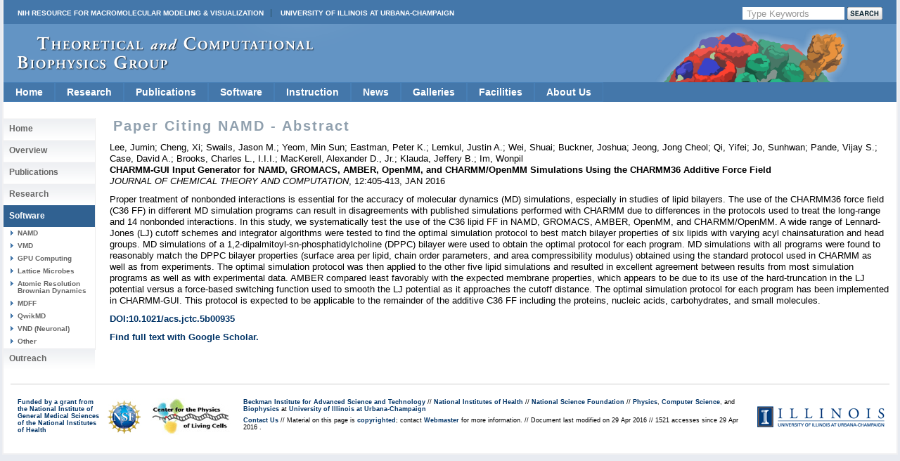

--- FILE ---
content_type: text/javascript
request_url: https://www.ks.uiuc.edu/include/scrollingbackground.js
body_size: 2263
content:
jQuery(function(){

	// ***
	// Scrolling background
	// ***
		
	// height of background image in pixels
	var backgroundheight = 632;
	
	// get the current minute/hour of the day
	var now = new Date();
	var hour = now.getHours();
	var minute = now.getMinutes();
	
	// work out how far through the day we are as a percentage - e.g. 6pm = 75%
	var hourpercent = hour / 24 * 100;
	var minutepercent = minute / 60 / 24 * 100;
	var percentofday = Math.round(hourpercent + minutepercent);
	
	// calculate which pixel row to start graphic from based on how far through the day we are
 	var offset = backgroundheight / 100 * percentofday;

	// graphic starts at approx 6am, so adjust offset by 1/4
	var offset = offset - (backgroundheight / 4);

	function scrollbackground() {
		// decrease the offset by 1, or if its less than 1 increase it by the background height minus 1
   		offset = (offset < 1) ? offset + (backgroundheight - 1) : offset - 1;
		// apply the background position
   		jQuery('#header').css("background-position", "50% " + offset + "px");
   		// call self to continue animation
   		setTimeout(function() {
			scrollbackground();
			}, 20 // ADJUSTED THIS, IT WAS ORIGINALLY 100, I SET THIS TO 10 SO THAT IT WOULD SPEED UP FASTER
		);
   	}
    
	// Start the animation
	scrollbackground();
	
	
	// ***
	// Fully clickable divs
	// ***
	
	jQuery("div.clickable").click(
	function()
	{
	    window.location = jQuery("a", this).attr("href");
	    return false;
	});

	// ***
	// Leading image expander
	// ***

	jQuery('.leading').hover(
		function() {
			if (jQuery('img', this).height() > 300) {
				jQuery(this).animate({
					height: jQuery('img', this).height()
				}, 300, 'swing');
			}
		},
		function() {
			jQuery(this).animate({
				height: "300px"
			}, 200);
		}	
	);	



	
});


function fixPng(png) {
	// get src
	var src = png.src;
	// set width and height
	if (!png.style.width) { png.style.width = jQuery(png).width(); }
	if (!png.style.height) { png.style.height = jQuery(png).height(); }
	// replace by blank image
	png.onload = function() { };
	png.src = blank.src;
	// set filter (display original image)
	png.runtimeStyle.filter = "progid:DXImageTransform.Microsoft.AlphaImageLoader(src='" + src + "',sizingMethod='scale')";
}
	